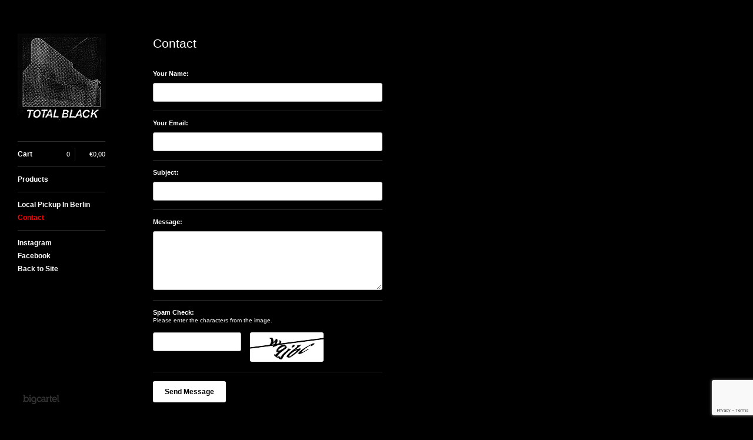

--- FILE ---
content_type: text/html; charset=utf-8
request_url: https://totalblack.bigcartel.com/contact
body_size: 7437
content:
<!DOCTYPE html>
<html>
  <head>
    <title>Contact | total black</title>
    <meta charset="utf-8">
    <meta name="viewport" content="width=device-width, initial-scale=1, maximum-scale=1">
    <link href="/theme_stylesheets/173202135/1623175242/theme.css" media="screen" rel="stylesheet" type="text/css">

    <!-- Served from Big Cartel Storefront -->
<!-- Big Cartel generated meta tags -->
<meta name="generator" content="Big Cartel" />
<meta name="author" content="total black" />
<meta name="description" content="Contact total black and we will get back to you soon." />
<meta name="referrer" content="strict-origin-when-cross-origin" />
<meta name="theme_name" content="Sidecar" />
<meta name="theme_version" content="1.8.5" />
<meta property="og:type" content="website" />
<meta property="og:site_name" content="total black" />
<meta property="og:title" content="Contact" />
<meta property="og:url" content="https://totalblack.bigcartel.com/contact" />
<meta property="og:description" content="Contact total black and we will get back to you soon." />
<meta property="og:image" content="https://assets.bigcartel.com/account_images/4136874/TB_shirt_july_600_V3_revised.jpg?auto=format&amp;fit=max&amp;h=1200&amp;w=1200" />
<meta property="og:image:secure_url" content="https://assets.bigcartel.com/account_images/4136874/TB_shirt_july_600_V3_revised.jpg?auto=format&amp;fit=max&amp;h=1200&amp;w=1200" />
<meta name="twitter:card" content="summary_large_image" />
<meta name="twitter:title" content="Contact" />
<meta name="twitter:description" content="Contact total black and we will get back to you soon." />
<meta name="twitter:image" content="https://assets.bigcartel.com/account_images/4136874/TB_shirt_july_600_V3_revised.jpg?auto=format&amp;fit=max&amp;h=1200&amp;w=1200" />
<!-- end of generated meta tags -->

<!-- Big Cartel generated link tags -->
<link rel="canonical" href="https://totalblack.bigcartel.com/contact" />
<link rel="alternate" href="https://totalblack.bigcartel.com/products.xml" type="application/rss+xml" title="Product Feed" />
<link rel="icon" href="/favicon.svg" type="image/svg+xml" />
<link rel="icon" href="/favicon.ico" type="image/x-icon" />
<link rel="apple-touch-icon" href="/apple-touch-icon.png" />
<!-- end of generated link tags -->

<!-- Big Cartel generated structured data -->
<script type="application/ld+json">
{"@context":"https://schema.org","@type":"BreadcrumbList","itemListElement":[{"@type":"ListItem","position":1,"name":"Home","item":"https://totalblack.bigcartel.com/"},{"@type":"ListItem","position":2,"name":"Contact","item":"https://totalblack.bigcartel.com/contact"}]}
</script>

<!-- end of generated structured data -->

<script>
  window.bigcartel = window.bigcartel || {};
  window.bigcartel = {
    ...window.bigcartel,
    ...{"account":{"id":697881,"host":"totalblack.bigcartel.com","bc_host":"totalblack.bigcartel.com","currency":"EUR","country":{"code":"DE","name":"Germany"}},"theme":{"name":"Sidecar","version":"1.8.5","colors":{"button_background_color":null,"button_text_color":null,"primary_text_color":null,"background_color":"#000000","button_hover_background_color":null,"link_text_color":"#ffffff","link_hover_color":null}},"checkout":{"payments_enabled":true,"stripe_publishable_key":"pk_live_PB4G9udLpAtx2OK5imlBCmJv00mvj8AYna","paypal_merchant_id":"HMRH3CYQ6VHRL"},"page":{"type":"contact"}}
  }
</script>
<script id="stripe-js" src="https://js.stripe.com/v3/" async></script>
<script async src="https://www.paypal.com/sdk/js?client-id=AbPSFDwkxJ_Pxau-Ek8nKIMWIanP8jhAdSXX5MbFoCq_VkpAHX7DZEbfTARicVRWOVUgeUt44lu7oHF-&merchant-id=HMRH3CYQ6VHRL&currency=EUR&components=messages,buttons" data-partner-attribution-id="BigCartel_SP_PPCP" data-namespace="PayPalSDK"></script>
<script type="text/javascript">
  var _bcaq = _bcaq || [];
  _bcaq.push(['_setUrl','stats1.bigcartel.com']);_bcaq.push(['_trackVisit','697881']);
  (function() {
    var bca = document.createElement('script'); bca.type = 'text/javascript'; bca.async = true;
    bca.src = '/stats.min.js';
    var s = document.getElementsByTagName('script')[0]; s.parentNode.insertBefore(bca, s);
  })();
</script>
<script src="/assets/currency-formatter-e6d2ec3fd19a4c813ec8b993b852eccecac4da727de1c7e1ecbf0a335278e93a.js"></script>
  </head>

  <body id="contact" class="theme" data-search="false">
    <div class="wrapper">
      <aside>
        <div>
          <header>
            <a href="/" title="total black" class="logo  image " >
              
                <img src="https://assets.bigcartel.com/theme_images/49128407/TB_logo2018.jpg?auto=format&fit=max&w=300" alt="total black" />
              
            </a>
          </header>

          <nav>
            <section>
              <h2 class="title">
                <a href="/cart" class="cart ">
                  <b>Cart</b>
                  <span class="total"><span data-currency-amount="0" data-currency-code="EUR">0,00 <span class="currency_sign">&euro;</span></span></span>
                  <span class="count">0</span>
                </a>
              </h2>
            </section>

            <section>
              <h2 class="title">
                <a href="/products" class="">
                  Products
                </a>
              </h2>

              

              <ul>
                
              </ul>
            </section>

            

            <section>
              <ul>
                
                  <li class="title">
                    <a href="/local-pickup-in-berlin" class="">
                      Local Pickup In Berlin
                    </a>
                  </li>
                
                <li class="title">
                  <a href="/contact" class="current">
                    Contact
                  </a>
                </li>
              </ul>
            </section>

            
              <section>
                <ul>
                  
                    <li class="title"><a target="_blank" title="Instagram" href="http://instagram.com/total_black">Instagram</a></li>
                  
                  
                  
                    <li class="title"><a target="_blank" title="Facebook" href="http://www.facebook.com/totalblackberlin">Facebook</a></li>
                  
                  
                  
                  
                    <li class="title"><a href="http://totalblack.net">Back to Site</a></li>
                  
                </ul>
              </section>
            
          </nav>
        </div>

        <footer>
          <cite><a href="https://www.bigcartel.com/?utm_source=bigcartel&utm_medium=storefront&utm_campaign=697881&utm_term=totalblack" data-bc-hook="attribution" rel="nofollow">Powered by Big Cartel</a></cite>
        </footer>
      </aside>

      <div class="main standard">
        <header>
          <a href="/cart" class="cart">0</a>
          <a href="#" class="menu">Menu<b></b></a>
          <a href="/" title="total black" class="logo">total black</a>
        </header>
        
          <div class="page">
  
    <h1>Contact</h1>
    <form method="post" class="contact" action="/contact" accept-charset="utf8">
      <input type="hidden" name="utf8" value='✓'>
      <ul>
        <li>
          <label>Your Name:</label>
          <input type="text" name="name" id="name" value="" tabindex="1" autocomplete="name" />
        </li>
        <li>
          <label>Your Email:</label>
          <input type="text" name="email" id="email" value="" tabindex="2" autocomplete="email" />
        </li>
        <li>
          <label>Subject:</label>
          <input type="text" name="subject" id="subject" value="" tabindex="3" />
        </li>
        <li>
          <label>Message:</label>
          <textarea name="message" id="message" tabindex="4" autocomplete="off">
</textarea>
        </li>
        <li class="captcha">
          <label>Spam Check:</label>
          <p>Please enter the characters from the image.</p>
          <input type="text" name="captcha" id="captcha" value="" tabindex="5" autocapitalize="off" autocorrect="off" autocomplete="off" />
          <b><img src="[data-uri]
C/xhBQAAACBjSFJNAAB6JgAAgIQAAPoAAACA6AAAdTAAAOpgAAA6mAAAF3Cc
ulE8AAAAAmJLR0T//xSrMc0AAAAQY2FOdgAAAJEAAABGAAAACgAAAAqdIPbW
AAAOrElEQVR42u2ceViV1RbG38MkDoCmgOYAjuFsas5WplfDHMsh07JulpZD
XuckzTKn1Ow6pNnkWBrZNcupvE4hqGhpCuKAmDiEKAKKIHDO7/7xHe85SJan
qxy48j4Pz3nOt9699trr9dvf3mt/HhOACnFPwcXZARQi71Eo+j2IQtHvQRSK
fg+iUPR7EIWi34MoFP0eRKHo9yCcLvpv70ufpUt91kh1GkvVVkitB0o/REmy
ODu6gg9zBSk5QzoxX9qWJH3kKbk5OyjfcMmzvLTqlKQnJD0qnUSaV15q/oNU
ooONe22BdLWx5NfU2VHnH1jGSWmDpKQHpDPnpdjPpcMvSfurSWFnpExJKmol
DzU+TE4vw6ZKmiilb5RWb5BeqGZc9ntQ+mah1MwqcHYNae8e6Z2Nknu0NM1L
qjXWqZHnCZghpV+VLn8nnRspnWwoRadIP62Vdg2XLt/vmL+m4/KD6DewWoov
LlXqbHw1hUvv7pdGDZF0UroaJr16RFo+T3LbI41aIU2b5uyg7wC6SRmTpJRH
pd+Q4rZKMROln1tJEdlS/ETH3NWZITW9KtX/VqoxUqrUUPJLlrzXSu6vSSov
iXyE7FXg4QoSmO6Hp92Ac3AtHWZ9BD5tDZss0PUDa6Ov4dyT8ME6Z0d/C0TC
9RhIXAFR9WHDeJgzGZ7vBEGHreNx4K9yN+hzAN4tCeu84eA+SAiGjCnAW7cX
Ur4S/VxDqDDDGJzbJWgbANdCYW0v6PEIuMQbNnc3aOditMl+EMJ3gpcZak6H
DcvzOGgLZC2EpMtwzAO2xMLCEfBKBDQ67riovvuh61F4ayWENoB94+HsZLj2
BFh+uTMh5yvRd5SCoPusok+ETk1g9Tl4pCp4fwpea62iz4Bnp1ob7YPtjeCB
IHAZAh1LwZnYOxuXuTikXIaT82BnGnzmDyMy4OFFYMpwTNSiwN8WwbhkWFEE
wmPh1xFwJRzMx/Imz/lK9AWxENjBOr03h+BJ0CEWSv4CLUZB1ZFWG7DkfVu7
SC941DpD1PwCNn3iWL+Wh+DqSjgdBbvD4PMREBIHwcXBK93xu7VlCXgtGT6e
B9vTINYfktMhe6GzM2wg3yzkzAek4Sul+bOM76bK0oOdpMMmKWStVG699HJd
w+b+iZRZXFJvicHShkTpeVfpoqfklyAlbLjJuZ+UkS1d3iL9FiLFtZCOXJd+
3iyFj5XO93Qs1gZNpCbDpXoNpBpJUqWvJd8hkncdyS1RUrG7mKifpIxXJc/d
f92F0/fpN/BjuHSopN2Fl6QLc6U5TaRH60pTzttM492k7DHS1RBp3RJp+WOS
uaNU431pYJq0PliKmSodbCftdpOOJ1obNrJ+brLr53cEr+4nNcuW6m+RgsZL
AS0k/+uSzybJY+zvtGlp/Uy7uznaFikdOi89lCbVi5CKN/9rfvLFnX7tS2m2
uzTxSeO7yxGpbrIUelqq/LC0q6b0aLJhu6+SND9Q2uYpbdopJbSSMrc41l+5
UKnFDOnBDlLNIlLlcKnsFKlUO8nTTdIFZ2fEhox3pU93SMNGSD7VpKxt0ntV
pQGt/7rPfCH6xg7S8P7Ssb7G927BUstU6cx6aXeYtKeTY/680qXmx6WavaUq
JsmjpVTmWaleJSnwouTRyDF/2SMkV2/JNOnPuZZEKW2xVLSt5Nbsr+ckRdI7
U6W1J6Rfu0lZXY3ro3ylERulcg6OwR55JrrluHTtopT0lXR2sHSylnQ4QQob
JUW8IZkDHXB2v+QxUqobKT0ZJ7VaKlX8QSrdT/JcKMW8IK3ZK30bIP02Xrov
WioSL9VpKQ0cJLXoc/tdnS0jfTJG2rdTeqiL1HmRVL+9ZJpuJXwhZUVLKTOk
X3tIP7eWorykKrukrl2kSsGO5enkCmlOSWnVIilgkJRdVzoYKJXxl17vLg0r
IbnN/B/FuFMrQssvxl7y7GRjbxnawNhrdj1q7D0dXQE3Og6dx0CR56zXpoNr
ZyjjD8+shD39IOu6Xf/V4FgMDM0A303gWs7ariNoL5iOgc956DETDlW5vTEd
6w59ksBlArifgMcnwPHaNntMW+jbFcqUBreqoCJGn+3i4OrfHctfWhqseQtq
A20qwmY/mFgVSs6BPlGwe8GdW73fvuhvGVWfhGCjCrTO26gK9TlgVIkcFTXo
MPQvCpOC4YOlRrUqcYVRvSISzvtD8AErvzSUugbvmiCjfe7Q0rfAmr5QqmTu
flwbQeAm6P05BEZD+X/CYldI+fCPh3tlA8yz81e8MwxsbNfnNviqNRRrCGpm
cFwGQKM+gO/tC5A5BbYHQGB9uH8ubIsGcx9ImAr710LkmDsndm7Rz0DmaLi4
C6KjYNNymNsAXpwAdWY4LmrFt6HXVJjWEf61Dw54w28+kP4z0PWPg7JMhZg0
cOsF3T0hYglcrQecz83NOAivzwbttPVtKgfl9sGMbnDyTTh7FI5MgeAQqNgK
OlyDjyeAec0tAkiF1EFQwc9aKPoS+g24iRME8R+DabmVsxWe3ehA5ldD8gDo
eAXce8HTd7ig9IeiDzkFTcc5Lmqpc9BpDEwMh1VRsHc5nGkAaW+AZfr/GNW3
cHAmRLUCc8ytaZYE6BF2U2z/hlHfQOIpO+J6ODjPaq8PFQPhDR84+/EtHEdC
XCUYlgi9gyCsy032t2Fde7t/ZIHwTfPbHFs2mNvAyI6g58HUC35pfRcV/h3o
VqJ6CB6rAKMzYOk8CLsEpzwgNQ7MY/M2yFuhdxqYKtpirjAXLjQHtufkhQ4G
lyY5x/fjROBhw35tFBBn1+AKxPeCM5OBFbn7HXoITANtvhI/AsJzci4Nyh0H
wPEsKN0E1BQeOwPm2XmfNw0XLC4CWy/B8XlwOR2yy+d9II5i/kNg2mRL/JvF
wPJ2To6lG7y6H0wt7ASPghNzAGupNnwJrJwKG4ZBvAfw5R90GgVVM0ADrIcj
QyDbAljgZCt4ryK02QYhV+CTg2BuCWQaTbN3QNMroCVG24NmYELuLq5fBC7d
3dzlq9r77eLXjjnv2s0f5LSbQ2H7UvD3zcmrNxEsTWy8rcuhwtfQMAuqx0Dd
WHi1J3zsl7vPuEk5ffXrDt+vheYLQJdBruDa27BVrwlHXrC13TzK7sClM2Sb
c/q+8gNEvAZD80iNAie6+Rh0CLU+S2NhyTirIREyVkHYAWi9PqdApt3w4ZSb
HL0Ee1+Gas+A3ME0G9z7QJ2InDRLOCwYYeerEwybBs03gusXUOowmFzs7DHw
aTZgAfNweMR6Z2srtLnpEWBJhRWlwWSB0Dx8H6BgiR4Jl36CoFetW6TmENoB
ts6EL9JhaBPwbmwneFkoVh4uPpXblTkEWv/dTqwFEDLiJs4q6HTSynEBXYfq
TYxz/fY/wYLBUOcFOx8ZsOgYsAMu9APX9bbrH1a0cxwCUYlQqz34R4C5d96m
sWCJDnyzD7xiQb5Q4hV4KBkaLodab4Jpo1UcqwgPW8CyK7eP5JPgNwtUxcaN
/Bn4ysbJ3ADFQ0DWvXrx6uD+GYz9As5VB6Lhxdq2Z7QEYWuAJfBJBSOxN66v
dwWmGX5Th0KPjeDbHq72AJLyPocFTvR/WaDYMCg6HFwngGtL8LCABuWc0hdu
gMzPcrff2g+KHTWmdAk8n4XEBoDduuDHDCh2wuar/CRo9z7ErQTLWoPT0w/c
7BaISfWASHjlNLjbbYGXdYasNnD+ARjQEXx6wfjJkHHEeTkscKIDTG4J/1gF
Dz8FgUvB7W+2JLvFQUQ8ZIfmbje7N5SKs3Gb1oX4Uzk5s7yh1Oc2jncarFsP
GZsMe1ZJaOECrqsN+wPF4Ndyhu3F76DYOlvbrk/DytYw+nEovQ9GL4Wkd5yd
vQIq+sVlEPs9dE0Hj3hbkhv+Ans3Agk5+eZ2MKw2+Ng974f+BKc32JEaw6A1
UGKNjdPlcYg22SjRL0Oz3Tb7hFGQ4G7Y3h8OFebfVMBaBkVPQ+PxsLUEZDpS
sbuLKJCih/lD2905E/xMXzhaLDf3cm0YHg1uXjbuqCaQYnfHpVyC18aDnrDO
Ft4wwQTX7Grtq3ZDzSTD7uMKc0rYilT7n4Nuq8DNBAoA10ngOg8eeRu2veTs
bOVGgRLd3AUiGkFdV7vpvCgEl4EMU27++VQYu9hYxd+Y+jvPArPdlH5+Coyx
K6mWng7j7e7ItCrw2WFQhGGvUxN2DbXrpC3EbYXBx6FaJgSfgtEBcDrT2dm6
NQqE6GN6w5d74PMtcF+g9bjUKtKT4yD5x99vN+R78LR7Pj+9B1IG2RF+hAE9
ocg+G2fTMsiqbpivt4Puw8A91bD1fA9SyuTuJ308ZKfBwSOQ1cPZ2fpz5HvR
97wDPb+GAG8ovdFuSu8JfaMhtmLuNtc7wkwP8Blp4/cNg9hXbJys72CqNxSZ
YuVcgjeSgBfBUg/CA+GJ6eDaFSqlwpzVkLLe2dm4M8j3ogP0nw8u1UEmm4i+
beGyP6SXBvbn5O94F9ya2T0CesDlGGCnjRPeDNyesnFqlYWsJyF1NCw5BFUD
QPuhfHf49yCwOPhadX5GgRD9rDeEvA7e/oZAZRvB9FlwNBRmt4PVDSE7G7gA
++ZAR7vj1vtqw8RBgN3ZeXwCjHgATIesp3Pb4J0XYVckvLwEvGpA0QB47nE4
97SzR3/nUSBEv4FlE6D6KfA8AcP/AaMPQeX7jUXW0C5wfDMMtYC33Usfg+Pg
1Incvt5ON0qgWgym16DoUijeCfwqQN/+sLUzpPV19ojvDgqU6ACxu6F7aQgq
C+PKgk+QUXqtNBcWlISyw0DWI9cS5eHIQbAM/H1fkYPh2e1QcQYEfA3ti8D0
CxBXA8wOvuNWkJAvXoH+KwjtLy1JkGoESXPXS6ZFUuXN0gk3Sdb/wjzwFWnh
SsmU4uxo8xcKrOg3kFhOarNMOjrV+C2VzCipiJ9Uq78UWkeqekL//QWGQhgo
8KLfwLxsaWmQ5HVK8tojjd4hNSsruT/j7MjyH/5vRL+Bo4sl33ipVDPJtE7S
h86OKP/h/070Qvw5nP6TYoXIexSKfg/iP7Ra8iHUN/4NAAAAAElFTkSuQmCC
" id="captcha_image" width="125" height="50" alt="CAPTCHA Verification Image"/><input type="hidden" name="_utf8" value="✓" /><script src="https://www.google.com/recaptcha/api.js"></script><script src="/assets/contact-6976d753453bb7392dd2195bfb9fd56d685bbd2f8584586b8ddb76672a11009d.js"></script></b>
        </li>
        <li>
          <button id="contact_button" type="submit" name="submit" class="button" tabindex="6">Send Message</button>
        </li>
      </ul>
    </form>
  
</div>

        
      </div>
    </div>

    <script src="//ajax.googleapis.com/ajax/libs/jquery/3.4.1/jquery.min.js" type="text/javascript"></script>
    <script src="https://assets.bigcartel.com/api/6/api.eur.js?v=1" type="text/javascript"></script>
    <script src="https://assets.bigcartel.com/theme_assets/3/1.8.5/theme.js?v=1" type="text/javascript"></script>
    <script type="text/javascript">
      var formatMoney = Format.money;
      Format.money = function(number) {
        
          return formatMoney(number, true, true, false);
        
      };

      Store.gridOptions = {
        layoutMode: 'fitRows',
      };

      Store.addToCartMessages = {
        addToCart: 'Add to Cart',
        addingToCart: 'Adding&hellip;',
        addedToCart: 'Added!'
      };

      
    </script>
    
  <script defer src="https://static.cloudflareinsights.com/beacon.min.js/vcd15cbe7772f49c399c6a5babf22c1241717689176015" integrity="sha512-ZpsOmlRQV6y907TI0dKBHq9Md29nnaEIPlkf84rnaERnq6zvWvPUqr2ft8M1aS28oN72PdrCzSjY4U6VaAw1EQ==" data-cf-beacon='{"rayId":"9c1e2e746fb051a8","version":"2025.9.1","serverTiming":{"name":{"cfExtPri":true,"cfEdge":true,"cfOrigin":true,"cfL4":true,"cfSpeedBrain":true,"cfCacheStatus":true}},"token":"44d6648085c9451aa740849b0372227e","b":1}' crossorigin="anonymous"></script>
</body>
</html>


--- FILE ---
content_type: text/html; charset=utf-8
request_url: https://www.google.com/recaptcha/api2/anchor?ar=1&k=6LdINdkZAAAAAHvIaXX0SOfiy_lbvtByKCkWpMeC&co=aHR0cHM6Ly90b3RhbGJsYWNrLmJpZ2NhcnRlbC5jb206NDQz&hl=en&v=PoyoqOPhxBO7pBk68S4YbpHZ&size=invisible&sa=submit&anchor-ms=20000&execute-ms=30000&cb=vr4jfbli4o7y
body_size: 49365
content:
<!DOCTYPE HTML><html dir="ltr" lang="en"><head><meta http-equiv="Content-Type" content="text/html; charset=UTF-8">
<meta http-equiv="X-UA-Compatible" content="IE=edge">
<title>reCAPTCHA</title>
<style type="text/css">
/* cyrillic-ext */
@font-face {
  font-family: 'Roboto';
  font-style: normal;
  font-weight: 400;
  font-stretch: 100%;
  src: url(//fonts.gstatic.com/s/roboto/v48/KFO7CnqEu92Fr1ME7kSn66aGLdTylUAMa3GUBHMdazTgWw.woff2) format('woff2');
  unicode-range: U+0460-052F, U+1C80-1C8A, U+20B4, U+2DE0-2DFF, U+A640-A69F, U+FE2E-FE2F;
}
/* cyrillic */
@font-face {
  font-family: 'Roboto';
  font-style: normal;
  font-weight: 400;
  font-stretch: 100%;
  src: url(//fonts.gstatic.com/s/roboto/v48/KFO7CnqEu92Fr1ME7kSn66aGLdTylUAMa3iUBHMdazTgWw.woff2) format('woff2');
  unicode-range: U+0301, U+0400-045F, U+0490-0491, U+04B0-04B1, U+2116;
}
/* greek-ext */
@font-face {
  font-family: 'Roboto';
  font-style: normal;
  font-weight: 400;
  font-stretch: 100%;
  src: url(//fonts.gstatic.com/s/roboto/v48/KFO7CnqEu92Fr1ME7kSn66aGLdTylUAMa3CUBHMdazTgWw.woff2) format('woff2');
  unicode-range: U+1F00-1FFF;
}
/* greek */
@font-face {
  font-family: 'Roboto';
  font-style: normal;
  font-weight: 400;
  font-stretch: 100%;
  src: url(//fonts.gstatic.com/s/roboto/v48/KFO7CnqEu92Fr1ME7kSn66aGLdTylUAMa3-UBHMdazTgWw.woff2) format('woff2');
  unicode-range: U+0370-0377, U+037A-037F, U+0384-038A, U+038C, U+038E-03A1, U+03A3-03FF;
}
/* math */
@font-face {
  font-family: 'Roboto';
  font-style: normal;
  font-weight: 400;
  font-stretch: 100%;
  src: url(//fonts.gstatic.com/s/roboto/v48/KFO7CnqEu92Fr1ME7kSn66aGLdTylUAMawCUBHMdazTgWw.woff2) format('woff2');
  unicode-range: U+0302-0303, U+0305, U+0307-0308, U+0310, U+0312, U+0315, U+031A, U+0326-0327, U+032C, U+032F-0330, U+0332-0333, U+0338, U+033A, U+0346, U+034D, U+0391-03A1, U+03A3-03A9, U+03B1-03C9, U+03D1, U+03D5-03D6, U+03F0-03F1, U+03F4-03F5, U+2016-2017, U+2034-2038, U+203C, U+2040, U+2043, U+2047, U+2050, U+2057, U+205F, U+2070-2071, U+2074-208E, U+2090-209C, U+20D0-20DC, U+20E1, U+20E5-20EF, U+2100-2112, U+2114-2115, U+2117-2121, U+2123-214F, U+2190, U+2192, U+2194-21AE, U+21B0-21E5, U+21F1-21F2, U+21F4-2211, U+2213-2214, U+2216-22FF, U+2308-230B, U+2310, U+2319, U+231C-2321, U+2336-237A, U+237C, U+2395, U+239B-23B7, U+23D0, U+23DC-23E1, U+2474-2475, U+25AF, U+25B3, U+25B7, U+25BD, U+25C1, U+25CA, U+25CC, U+25FB, U+266D-266F, U+27C0-27FF, U+2900-2AFF, U+2B0E-2B11, U+2B30-2B4C, U+2BFE, U+3030, U+FF5B, U+FF5D, U+1D400-1D7FF, U+1EE00-1EEFF;
}
/* symbols */
@font-face {
  font-family: 'Roboto';
  font-style: normal;
  font-weight: 400;
  font-stretch: 100%;
  src: url(//fonts.gstatic.com/s/roboto/v48/KFO7CnqEu92Fr1ME7kSn66aGLdTylUAMaxKUBHMdazTgWw.woff2) format('woff2');
  unicode-range: U+0001-000C, U+000E-001F, U+007F-009F, U+20DD-20E0, U+20E2-20E4, U+2150-218F, U+2190, U+2192, U+2194-2199, U+21AF, U+21E6-21F0, U+21F3, U+2218-2219, U+2299, U+22C4-22C6, U+2300-243F, U+2440-244A, U+2460-24FF, U+25A0-27BF, U+2800-28FF, U+2921-2922, U+2981, U+29BF, U+29EB, U+2B00-2BFF, U+4DC0-4DFF, U+FFF9-FFFB, U+10140-1018E, U+10190-1019C, U+101A0, U+101D0-101FD, U+102E0-102FB, U+10E60-10E7E, U+1D2C0-1D2D3, U+1D2E0-1D37F, U+1F000-1F0FF, U+1F100-1F1AD, U+1F1E6-1F1FF, U+1F30D-1F30F, U+1F315, U+1F31C, U+1F31E, U+1F320-1F32C, U+1F336, U+1F378, U+1F37D, U+1F382, U+1F393-1F39F, U+1F3A7-1F3A8, U+1F3AC-1F3AF, U+1F3C2, U+1F3C4-1F3C6, U+1F3CA-1F3CE, U+1F3D4-1F3E0, U+1F3ED, U+1F3F1-1F3F3, U+1F3F5-1F3F7, U+1F408, U+1F415, U+1F41F, U+1F426, U+1F43F, U+1F441-1F442, U+1F444, U+1F446-1F449, U+1F44C-1F44E, U+1F453, U+1F46A, U+1F47D, U+1F4A3, U+1F4B0, U+1F4B3, U+1F4B9, U+1F4BB, U+1F4BF, U+1F4C8-1F4CB, U+1F4D6, U+1F4DA, U+1F4DF, U+1F4E3-1F4E6, U+1F4EA-1F4ED, U+1F4F7, U+1F4F9-1F4FB, U+1F4FD-1F4FE, U+1F503, U+1F507-1F50B, U+1F50D, U+1F512-1F513, U+1F53E-1F54A, U+1F54F-1F5FA, U+1F610, U+1F650-1F67F, U+1F687, U+1F68D, U+1F691, U+1F694, U+1F698, U+1F6AD, U+1F6B2, U+1F6B9-1F6BA, U+1F6BC, U+1F6C6-1F6CF, U+1F6D3-1F6D7, U+1F6E0-1F6EA, U+1F6F0-1F6F3, U+1F6F7-1F6FC, U+1F700-1F7FF, U+1F800-1F80B, U+1F810-1F847, U+1F850-1F859, U+1F860-1F887, U+1F890-1F8AD, U+1F8B0-1F8BB, U+1F8C0-1F8C1, U+1F900-1F90B, U+1F93B, U+1F946, U+1F984, U+1F996, U+1F9E9, U+1FA00-1FA6F, U+1FA70-1FA7C, U+1FA80-1FA89, U+1FA8F-1FAC6, U+1FACE-1FADC, U+1FADF-1FAE9, U+1FAF0-1FAF8, U+1FB00-1FBFF;
}
/* vietnamese */
@font-face {
  font-family: 'Roboto';
  font-style: normal;
  font-weight: 400;
  font-stretch: 100%;
  src: url(//fonts.gstatic.com/s/roboto/v48/KFO7CnqEu92Fr1ME7kSn66aGLdTylUAMa3OUBHMdazTgWw.woff2) format('woff2');
  unicode-range: U+0102-0103, U+0110-0111, U+0128-0129, U+0168-0169, U+01A0-01A1, U+01AF-01B0, U+0300-0301, U+0303-0304, U+0308-0309, U+0323, U+0329, U+1EA0-1EF9, U+20AB;
}
/* latin-ext */
@font-face {
  font-family: 'Roboto';
  font-style: normal;
  font-weight: 400;
  font-stretch: 100%;
  src: url(//fonts.gstatic.com/s/roboto/v48/KFO7CnqEu92Fr1ME7kSn66aGLdTylUAMa3KUBHMdazTgWw.woff2) format('woff2');
  unicode-range: U+0100-02BA, U+02BD-02C5, U+02C7-02CC, U+02CE-02D7, U+02DD-02FF, U+0304, U+0308, U+0329, U+1D00-1DBF, U+1E00-1E9F, U+1EF2-1EFF, U+2020, U+20A0-20AB, U+20AD-20C0, U+2113, U+2C60-2C7F, U+A720-A7FF;
}
/* latin */
@font-face {
  font-family: 'Roboto';
  font-style: normal;
  font-weight: 400;
  font-stretch: 100%;
  src: url(//fonts.gstatic.com/s/roboto/v48/KFO7CnqEu92Fr1ME7kSn66aGLdTylUAMa3yUBHMdazQ.woff2) format('woff2');
  unicode-range: U+0000-00FF, U+0131, U+0152-0153, U+02BB-02BC, U+02C6, U+02DA, U+02DC, U+0304, U+0308, U+0329, U+2000-206F, U+20AC, U+2122, U+2191, U+2193, U+2212, U+2215, U+FEFF, U+FFFD;
}
/* cyrillic-ext */
@font-face {
  font-family: 'Roboto';
  font-style: normal;
  font-weight: 500;
  font-stretch: 100%;
  src: url(//fonts.gstatic.com/s/roboto/v48/KFO7CnqEu92Fr1ME7kSn66aGLdTylUAMa3GUBHMdazTgWw.woff2) format('woff2');
  unicode-range: U+0460-052F, U+1C80-1C8A, U+20B4, U+2DE0-2DFF, U+A640-A69F, U+FE2E-FE2F;
}
/* cyrillic */
@font-face {
  font-family: 'Roboto';
  font-style: normal;
  font-weight: 500;
  font-stretch: 100%;
  src: url(//fonts.gstatic.com/s/roboto/v48/KFO7CnqEu92Fr1ME7kSn66aGLdTylUAMa3iUBHMdazTgWw.woff2) format('woff2');
  unicode-range: U+0301, U+0400-045F, U+0490-0491, U+04B0-04B1, U+2116;
}
/* greek-ext */
@font-face {
  font-family: 'Roboto';
  font-style: normal;
  font-weight: 500;
  font-stretch: 100%;
  src: url(//fonts.gstatic.com/s/roboto/v48/KFO7CnqEu92Fr1ME7kSn66aGLdTylUAMa3CUBHMdazTgWw.woff2) format('woff2');
  unicode-range: U+1F00-1FFF;
}
/* greek */
@font-face {
  font-family: 'Roboto';
  font-style: normal;
  font-weight: 500;
  font-stretch: 100%;
  src: url(//fonts.gstatic.com/s/roboto/v48/KFO7CnqEu92Fr1ME7kSn66aGLdTylUAMa3-UBHMdazTgWw.woff2) format('woff2');
  unicode-range: U+0370-0377, U+037A-037F, U+0384-038A, U+038C, U+038E-03A1, U+03A3-03FF;
}
/* math */
@font-face {
  font-family: 'Roboto';
  font-style: normal;
  font-weight: 500;
  font-stretch: 100%;
  src: url(//fonts.gstatic.com/s/roboto/v48/KFO7CnqEu92Fr1ME7kSn66aGLdTylUAMawCUBHMdazTgWw.woff2) format('woff2');
  unicode-range: U+0302-0303, U+0305, U+0307-0308, U+0310, U+0312, U+0315, U+031A, U+0326-0327, U+032C, U+032F-0330, U+0332-0333, U+0338, U+033A, U+0346, U+034D, U+0391-03A1, U+03A3-03A9, U+03B1-03C9, U+03D1, U+03D5-03D6, U+03F0-03F1, U+03F4-03F5, U+2016-2017, U+2034-2038, U+203C, U+2040, U+2043, U+2047, U+2050, U+2057, U+205F, U+2070-2071, U+2074-208E, U+2090-209C, U+20D0-20DC, U+20E1, U+20E5-20EF, U+2100-2112, U+2114-2115, U+2117-2121, U+2123-214F, U+2190, U+2192, U+2194-21AE, U+21B0-21E5, U+21F1-21F2, U+21F4-2211, U+2213-2214, U+2216-22FF, U+2308-230B, U+2310, U+2319, U+231C-2321, U+2336-237A, U+237C, U+2395, U+239B-23B7, U+23D0, U+23DC-23E1, U+2474-2475, U+25AF, U+25B3, U+25B7, U+25BD, U+25C1, U+25CA, U+25CC, U+25FB, U+266D-266F, U+27C0-27FF, U+2900-2AFF, U+2B0E-2B11, U+2B30-2B4C, U+2BFE, U+3030, U+FF5B, U+FF5D, U+1D400-1D7FF, U+1EE00-1EEFF;
}
/* symbols */
@font-face {
  font-family: 'Roboto';
  font-style: normal;
  font-weight: 500;
  font-stretch: 100%;
  src: url(//fonts.gstatic.com/s/roboto/v48/KFO7CnqEu92Fr1ME7kSn66aGLdTylUAMaxKUBHMdazTgWw.woff2) format('woff2');
  unicode-range: U+0001-000C, U+000E-001F, U+007F-009F, U+20DD-20E0, U+20E2-20E4, U+2150-218F, U+2190, U+2192, U+2194-2199, U+21AF, U+21E6-21F0, U+21F3, U+2218-2219, U+2299, U+22C4-22C6, U+2300-243F, U+2440-244A, U+2460-24FF, U+25A0-27BF, U+2800-28FF, U+2921-2922, U+2981, U+29BF, U+29EB, U+2B00-2BFF, U+4DC0-4DFF, U+FFF9-FFFB, U+10140-1018E, U+10190-1019C, U+101A0, U+101D0-101FD, U+102E0-102FB, U+10E60-10E7E, U+1D2C0-1D2D3, U+1D2E0-1D37F, U+1F000-1F0FF, U+1F100-1F1AD, U+1F1E6-1F1FF, U+1F30D-1F30F, U+1F315, U+1F31C, U+1F31E, U+1F320-1F32C, U+1F336, U+1F378, U+1F37D, U+1F382, U+1F393-1F39F, U+1F3A7-1F3A8, U+1F3AC-1F3AF, U+1F3C2, U+1F3C4-1F3C6, U+1F3CA-1F3CE, U+1F3D4-1F3E0, U+1F3ED, U+1F3F1-1F3F3, U+1F3F5-1F3F7, U+1F408, U+1F415, U+1F41F, U+1F426, U+1F43F, U+1F441-1F442, U+1F444, U+1F446-1F449, U+1F44C-1F44E, U+1F453, U+1F46A, U+1F47D, U+1F4A3, U+1F4B0, U+1F4B3, U+1F4B9, U+1F4BB, U+1F4BF, U+1F4C8-1F4CB, U+1F4D6, U+1F4DA, U+1F4DF, U+1F4E3-1F4E6, U+1F4EA-1F4ED, U+1F4F7, U+1F4F9-1F4FB, U+1F4FD-1F4FE, U+1F503, U+1F507-1F50B, U+1F50D, U+1F512-1F513, U+1F53E-1F54A, U+1F54F-1F5FA, U+1F610, U+1F650-1F67F, U+1F687, U+1F68D, U+1F691, U+1F694, U+1F698, U+1F6AD, U+1F6B2, U+1F6B9-1F6BA, U+1F6BC, U+1F6C6-1F6CF, U+1F6D3-1F6D7, U+1F6E0-1F6EA, U+1F6F0-1F6F3, U+1F6F7-1F6FC, U+1F700-1F7FF, U+1F800-1F80B, U+1F810-1F847, U+1F850-1F859, U+1F860-1F887, U+1F890-1F8AD, U+1F8B0-1F8BB, U+1F8C0-1F8C1, U+1F900-1F90B, U+1F93B, U+1F946, U+1F984, U+1F996, U+1F9E9, U+1FA00-1FA6F, U+1FA70-1FA7C, U+1FA80-1FA89, U+1FA8F-1FAC6, U+1FACE-1FADC, U+1FADF-1FAE9, U+1FAF0-1FAF8, U+1FB00-1FBFF;
}
/* vietnamese */
@font-face {
  font-family: 'Roboto';
  font-style: normal;
  font-weight: 500;
  font-stretch: 100%;
  src: url(//fonts.gstatic.com/s/roboto/v48/KFO7CnqEu92Fr1ME7kSn66aGLdTylUAMa3OUBHMdazTgWw.woff2) format('woff2');
  unicode-range: U+0102-0103, U+0110-0111, U+0128-0129, U+0168-0169, U+01A0-01A1, U+01AF-01B0, U+0300-0301, U+0303-0304, U+0308-0309, U+0323, U+0329, U+1EA0-1EF9, U+20AB;
}
/* latin-ext */
@font-face {
  font-family: 'Roboto';
  font-style: normal;
  font-weight: 500;
  font-stretch: 100%;
  src: url(//fonts.gstatic.com/s/roboto/v48/KFO7CnqEu92Fr1ME7kSn66aGLdTylUAMa3KUBHMdazTgWw.woff2) format('woff2');
  unicode-range: U+0100-02BA, U+02BD-02C5, U+02C7-02CC, U+02CE-02D7, U+02DD-02FF, U+0304, U+0308, U+0329, U+1D00-1DBF, U+1E00-1E9F, U+1EF2-1EFF, U+2020, U+20A0-20AB, U+20AD-20C0, U+2113, U+2C60-2C7F, U+A720-A7FF;
}
/* latin */
@font-face {
  font-family: 'Roboto';
  font-style: normal;
  font-weight: 500;
  font-stretch: 100%;
  src: url(//fonts.gstatic.com/s/roboto/v48/KFO7CnqEu92Fr1ME7kSn66aGLdTylUAMa3yUBHMdazQ.woff2) format('woff2');
  unicode-range: U+0000-00FF, U+0131, U+0152-0153, U+02BB-02BC, U+02C6, U+02DA, U+02DC, U+0304, U+0308, U+0329, U+2000-206F, U+20AC, U+2122, U+2191, U+2193, U+2212, U+2215, U+FEFF, U+FFFD;
}
/* cyrillic-ext */
@font-face {
  font-family: 'Roboto';
  font-style: normal;
  font-weight: 900;
  font-stretch: 100%;
  src: url(//fonts.gstatic.com/s/roboto/v48/KFO7CnqEu92Fr1ME7kSn66aGLdTylUAMa3GUBHMdazTgWw.woff2) format('woff2');
  unicode-range: U+0460-052F, U+1C80-1C8A, U+20B4, U+2DE0-2DFF, U+A640-A69F, U+FE2E-FE2F;
}
/* cyrillic */
@font-face {
  font-family: 'Roboto';
  font-style: normal;
  font-weight: 900;
  font-stretch: 100%;
  src: url(//fonts.gstatic.com/s/roboto/v48/KFO7CnqEu92Fr1ME7kSn66aGLdTylUAMa3iUBHMdazTgWw.woff2) format('woff2');
  unicode-range: U+0301, U+0400-045F, U+0490-0491, U+04B0-04B1, U+2116;
}
/* greek-ext */
@font-face {
  font-family: 'Roboto';
  font-style: normal;
  font-weight: 900;
  font-stretch: 100%;
  src: url(//fonts.gstatic.com/s/roboto/v48/KFO7CnqEu92Fr1ME7kSn66aGLdTylUAMa3CUBHMdazTgWw.woff2) format('woff2');
  unicode-range: U+1F00-1FFF;
}
/* greek */
@font-face {
  font-family: 'Roboto';
  font-style: normal;
  font-weight: 900;
  font-stretch: 100%;
  src: url(//fonts.gstatic.com/s/roboto/v48/KFO7CnqEu92Fr1ME7kSn66aGLdTylUAMa3-UBHMdazTgWw.woff2) format('woff2');
  unicode-range: U+0370-0377, U+037A-037F, U+0384-038A, U+038C, U+038E-03A1, U+03A3-03FF;
}
/* math */
@font-face {
  font-family: 'Roboto';
  font-style: normal;
  font-weight: 900;
  font-stretch: 100%;
  src: url(//fonts.gstatic.com/s/roboto/v48/KFO7CnqEu92Fr1ME7kSn66aGLdTylUAMawCUBHMdazTgWw.woff2) format('woff2');
  unicode-range: U+0302-0303, U+0305, U+0307-0308, U+0310, U+0312, U+0315, U+031A, U+0326-0327, U+032C, U+032F-0330, U+0332-0333, U+0338, U+033A, U+0346, U+034D, U+0391-03A1, U+03A3-03A9, U+03B1-03C9, U+03D1, U+03D5-03D6, U+03F0-03F1, U+03F4-03F5, U+2016-2017, U+2034-2038, U+203C, U+2040, U+2043, U+2047, U+2050, U+2057, U+205F, U+2070-2071, U+2074-208E, U+2090-209C, U+20D0-20DC, U+20E1, U+20E5-20EF, U+2100-2112, U+2114-2115, U+2117-2121, U+2123-214F, U+2190, U+2192, U+2194-21AE, U+21B0-21E5, U+21F1-21F2, U+21F4-2211, U+2213-2214, U+2216-22FF, U+2308-230B, U+2310, U+2319, U+231C-2321, U+2336-237A, U+237C, U+2395, U+239B-23B7, U+23D0, U+23DC-23E1, U+2474-2475, U+25AF, U+25B3, U+25B7, U+25BD, U+25C1, U+25CA, U+25CC, U+25FB, U+266D-266F, U+27C0-27FF, U+2900-2AFF, U+2B0E-2B11, U+2B30-2B4C, U+2BFE, U+3030, U+FF5B, U+FF5D, U+1D400-1D7FF, U+1EE00-1EEFF;
}
/* symbols */
@font-face {
  font-family: 'Roboto';
  font-style: normal;
  font-weight: 900;
  font-stretch: 100%;
  src: url(//fonts.gstatic.com/s/roboto/v48/KFO7CnqEu92Fr1ME7kSn66aGLdTylUAMaxKUBHMdazTgWw.woff2) format('woff2');
  unicode-range: U+0001-000C, U+000E-001F, U+007F-009F, U+20DD-20E0, U+20E2-20E4, U+2150-218F, U+2190, U+2192, U+2194-2199, U+21AF, U+21E6-21F0, U+21F3, U+2218-2219, U+2299, U+22C4-22C6, U+2300-243F, U+2440-244A, U+2460-24FF, U+25A0-27BF, U+2800-28FF, U+2921-2922, U+2981, U+29BF, U+29EB, U+2B00-2BFF, U+4DC0-4DFF, U+FFF9-FFFB, U+10140-1018E, U+10190-1019C, U+101A0, U+101D0-101FD, U+102E0-102FB, U+10E60-10E7E, U+1D2C0-1D2D3, U+1D2E0-1D37F, U+1F000-1F0FF, U+1F100-1F1AD, U+1F1E6-1F1FF, U+1F30D-1F30F, U+1F315, U+1F31C, U+1F31E, U+1F320-1F32C, U+1F336, U+1F378, U+1F37D, U+1F382, U+1F393-1F39F, U+1F3A7-1F3A8, U+1F3AC-1F3AF, U+1F3C2, U+1F3C4-1F3C6, U+1F3CA-1F3CE, U+1F3D4-1F3E0, U+1F3ED, U+1F3F1-1F3F3, U+1F3F5-1F3F7, U+1F408, U+1F415, U+1F41F, U+1F426, U+1F43F, U+1F441-1F442, U+1F444, U+1F446-1F449, U+1F44C-1F44E, U+1F453, U+1F46A, U+1F47D, U+1F4A3, U+1F4B0, U+1F4B3, U+1F4B9, U+1F4BB, U+1F4BF, U+1F4C8-1F4CB, U+1F4D6, U+1F4DA, U+1F4DF, U+1F4E3-1F4E6, U+1F4EA-1F4ED, U+1F4F7, U+1F4F9-1F4FB, U+1F4FD-1F4FE, U+1F503, U+1F507-1F50B, U+1F50D, U+1F512-1F513, U+1F53E-1F54A, U+1F54F-1F5FA, U+1F610, U+1F650-1F67F, U+1F687, U+1F68D, U+1F691, U+1F694, U+1F698, U+1F6AD, U+1F6B2, U+1F6B9-1F6BA, U+1F6BC, U+1F6C6-1F6CF, U+1F6D3-1F6D7, U+1F6E0-1F6EA, U+1F6F0-1F6F3, U+1F6F7-1F6FC, U+1F700-1F7FF, U+1F800-1F80B, U+1F810-1F847, U+1F850-1F859, U+1F860-1F887, U+1F890-1F8AD, U+1F8B0-1F8BB, U+1F8C0-1F8C1, U+1F900-1F90B, U+1F93B, U+1F946, U+1F984, U+1F996, U+1F9E9, U+1FA00-1FA6F, U+1FA70-1FA7C, U+1FA80-1FA89, U+1FA8F-1FAC6, U+1FACE-1FADC, U+1FADF-1FAE9, U+1FAF0-1FAF8, U+1FB00-1FBFF;
}
/* vietnamese */
@font-face {
  font-family: 'Roboto';
  font-style: normal;
  font-weight: 900;
  font-stretch: 100%;
  src: url(//fonts.gstatic.com/s/roboto/v48/KFO7CnqEu92Fr1ME7kSn66aGLdTylUAMa3OUBHMdazTgWw.woff2) format('woff2');
  unicode-range: U+0102-0103, U+0110-0111, U+0128-0129, U+0168-0169, U+01A0-01A1, U+01AF-01B0, U+0300-0301, U+0303-0304, U+0308-0309, U+0323, U+0329, U+1EA0-1EF9, U+20AB;
}
/* latin-ext */
@font-face {
  font-family: 'Roboto';
  font-style: normal;
  font-weight: 900;
  font-stretch: 100%;
  src: url(//fonts.gstatic.com/s/roboto/v48/KFO7CnqEu92Fr1ME7kSn66aGLdTylUAMa3KUBHMdazTgWw.woff2) format('woff2');
  unicode-range: U+0100-02BA, U+02BD-02C5, U+02C7-02CC, U+02CE-02D7, U+02DD-02FF, U+0304, U+0308, U+0329, U+1D00-1DBF, U+1E00-1E9F, U+1EF2-1EFF, U+2020, U+20A0-20AB, U+20AD-20C0, U+2113, U+2C60-2C7F, U+A720-A7FF;
}
/* latin */
@font-face {
  font-family: 'Roboto';
  font-style: normal;
  font-weight: 900;
  font-stretch: 100%;
  src: url(//fonts.gstatic.com/s/roboto/v48/KFO7CnqEu92Fr1ME7kSn66aGLdTylUAMa3yUBHMdazQ.woff2) format('woff2');
  unicode-range: U+0000-00FF, U+0131, U+0152-0153, U+02BB-02BC, U+02C6, U+02DA, U+02DC, U+0304, U+0308, U+0329, U+2000-206F, U+20AC, U+2122, U+2191, U+2193, U+2212, U+2215, U+FEFF, U+FFFD;
}

</style>
<link rel="stylesheet" type="text/css" href="https://www.gstatic.com/recaptcha/releases/PoyoqOPhxBO7pBk68S4YbpHZ/styles__ltr.css">
<script nonce="krjsf6QBmaUJZeJP2_Gilw" type="text/javascript">window['__recaptcha_api'] = 'https://www.google.com/recaptcha/api2/';</script>
<script type="text/javascript" src="https://www.gstatic.com/recaptcha/releases/PoyoqOPhxBO7pBk68S4YbpHZ/recaptcha__en.js" nonce="krjsf6QBmaUJZeJP2_Gilw">
      
    </script></head>
<body><div id="rc-anchor-alert" class="rc-anchor-alert"></div>
<input type="hidden" id="recaptcha-token" value="[base64]">
<script type="text/javascript" nonce="krjsf6QBmaUJZeJP2_Gilw">
      recaptcha.anchor.Main.init("[\x22ainput\x22,[\x22bgdata\x22,\x22\x22,\[base64]/[base64]/[base64]/[base64]/[base64]/[base64]/KGcoTywyNTMsTy5PKSxVRyhPLEMpKTpnKE8sMjUzLEMpLE8pKSxsKSksTykpfSxieT1mdW5jdGlvbihDLE8sdSxsKXtmb3IobD0odT1SKEMpLDApO08+MDtPLS0pbD1sPDw4fFooQyk7ZyhDLHUsbCl9LFVHPWZ1bmN0aW9uKEMsTyl7Qy5pLmxlbmd0aD4xMDQ/[base64]/[base64]/[base64]/[base64]/[base64]/[base64]/[base64]\\u003d\x22,\[base64]\\u003d\x22,\[base64]/DgxHDqcKuwqd7JWgUVMOYaDLCnsOdMRPDg8OVw7Newq4kJcOcw4poZMOhdiZMaMOWwpXDkyF4w7vCohfDvWPCvHPDnMOtwrJ6w4rCsz7DmjRKw5AywpzDqsOvwoMQZmnDrMKaewZaU3F1wopwMVXCgcO8VsK6FX9AwqpIwqFiHMKHVcObw7vDncKcw6/DkzA8U8KqCWbClEN8DwULwrJ6T2UYTcKcOV1ZQXp0YG1iSBo/[base64]/DvSdAUMKtGsKaYsOzesObw7svF8OSNC/[base64]/DMO+wpgKdsO9E8OpDsOoGcKeX2zCgWZncsKKSsKdfhEDwp3Dr8OYwq8vPcOIGnTDnsO2w4/ClXALL8OowrRMwqUjw6/CvH9DFMKawoVgMsOPwoc8cWBiw73DgcK0EcKPw5bDmMKEKMOQLDbDocOuwqJkwqLDkMKPwozDksK9Y8OjAh8Pwow0eMKxfcOhdjEwwq8YByvDjWY/GXt8w5PCoMK6wrlwwrDCi8OcAjHCgg7CicKkM8OXw6fCqmLCucOVScO+IcOMRUpCw4sJf8K6FsO5CsK3w5vDiAzDjMK4wpQbB8OFE3nDkXF/wrAVbcOLE2JOcsOfwq0NZGjCkV7Do2PChSTCo1FtwrYhw4PDmEzCoh4pw7Naw5fClQ3DvcK9dn3Ch0/CscORwqHDmMKyAGHDgsKFw5o+wpbDrcKcworCtT5Pajsaw75cw7kzDRXDlh8rw63CicOfASwLIcK+wqjColUewqM4d8K2wosOYF7Csn/[base64]/[base64]/[base64]/DgcK+wqckwrXDssOZw4zDgTjCtl7DusK9fArDv3fDmFdWwq/[base64]/Ck8Kywokrw5fDqsOcw7PDr8KeFsKLMz7CgcONw43CnSPCvAbDlsKsw6HCpxhuw7s0w7J5wpbDs8OLRShVRgzDicKjKh/ChcO2w7bDvGMuw5nCkVPDqcKKwpXCnUbCvDdrGUUFw5TDi3/CpD1xWMOSwpsXFj7Dqg4jY8K9w7zDuHdVwqrCtcOvSzfCpWzDq8K4SsOwZEPDgcOGE20fSHReS25EwpTCnifCqgp3w4jCgQfChxxcAMKtwqbDlGXDl3oMw5bDgMOQJC/CssO5fMOieVA9MjrDoRNOwrgkwqTDlyXDlyptwpXCqsKoMsKEbsOxw67Dj8K9w75TH8OMNcKLG03CsgrDrHUoLA/CrMO8wqUEL21ww4XDlWgQX37ClFszHMKZc2dSw7zCmQ/CtgYUw65Hw65IDSzCi8KVIGRWERFQwqHDggVLw4zDjcOnenrCksKUw6/Cjm/CjkzDjMKMwrbCu8OJw7Q6R8OTwq/Co07Ck1fDuX/Cgi5Dw5Npw7DDpgvDiAYoAcOdZ8KQw7oSw7hFOi7CjTxtwqp5B8O/Eg57w6khwqNjwoF4w5TDv8OEw4XDtcKswrU5w7JWw4rDi8KwADzCrMO/[base64]/[base64]/CrmFvaMOFU15AdsKIwoTDtBzChwsKw5ZawqjDg8KowqomRsOEw4J1w6ptGBQXw4JfImEqw4/DhgnDlcOoP8O1N8ODCUkZfxI2wrzDj8O1w6c/VcOMw7E0w4krwqLCpMORBnR0CGXDjMONwoTCix/DscOuRsOuEcOmBkHCpsKxe8KDAcK0SQLDux8lcFjCqcO1NsOnw4/DkMK4IsOqw40Ow7A+wpDDlipTSi3DjWHCvBFbMsOdKsKLScODbMKVBMKgw68yw6PDlSjDjMO9ZMOXwrLCn1jCo8OCw5QqUkkmw4ccwpzCuy7Cqw3Duh83G8OJQ8KLwpF0LcO8w6ZvaWDDg0FQwq/DsBHDmFZ6aRTCm8O7EMOzYMOmwoANwoIYYsOkansFwofCv8Odw5PCtMObPmB6XcOUdsKfwrvCjMOCA8OwO8KwwoodMMK0bMOMWMO2P8OWRsK4wojCqwNrwr9/VsKRcWoxJsKLwp3CkQfClzJ/w5jCt3/CusKTw7jDgjPCmMOnwprDicK6S8OOSy/CmMOPMcKRLRhtdGNqVi/Cj2Jlw5jCrG3DhnHCr8O/V8O6fUQkB13DkMKAw7d6GADCqsOLwq3ChsKHw4I9LsKXw5lOa8KCF8OBYMOYw4vDmcKSdFjCnjMPE3s/wrt+aMKJdBBbdsOsw4nClMOcwp56PMOMw7XDoQcCwrfDnMOVw6rCvsKpwp0ww5bCjUzCqTHCgcKOwrXChMOAw4rCncKTwrbCvcKnaVgrDcKJw5Nmwq0db3bCkF7CmcKdwovDpMOjLcKQwr/Cj8OGGW4UVCkKWcKmCcOmw6DDmETCrDsKwp/[base64]/CgcOMDMK7H1jCvMK8wrzCmsKCd8O5PsKFw5U3wpxGR2wSw4zDuMO5wqfCsw/DqsOZw4Vpw4HDtU7CgiFwL8ODw7XDljsPFGzCkgAaGMKzOMKZBsKGSE/[base64]/DnxJ9wpgsw4HCkj7DkWBudcO7wrXDssKOw6JZCC/[base64]/w5N/w4Mzw4AeQMKBLyEpOzxdS8OTGXrCg8KUw4xpwr3DuhNOw6Z1wpQNwpMNZkJSZ1gVDsKzdEnCvC7DlcO2ZnF9wovDscO1w5M1wo/Dl0MrSAhzw4PCocKFGcO2LsOXw5hvEBLCogPCsjR/wogpbcK4wpTDusOCI8K1YifClMOUZcKWPcKhIBLCqsOtw4XDulrDnSs6wrs2O8OowoYGw6TDjsK0B0HDnMOrwoNSaj4Bw7VnVhdCwp44MMORw47DkMKtSl9rEwDDisKIw7HDoGDCvcOsf8KDB0nDusKDGW7Cs1NUMChvXsK7wrDDk8KNwq/DvS4/CsKnOVvCtmERwqhmwoXCicK+KwpuZMKKYMOtKSHDpizDg8OXG31UQ34uwobDsmnDllDCgD3DlsOaDsKDJcKIwpLCocOcNA9CwpLCncO/ET9hw63DscOGwq/DmcOUPcKlQ1J5w6UrwpVmwoPDp8Oaw58qAyvDp8Kuw49ndjY0wp8/IMKgZxLCgmVRSk10w4RAeMOmS8K/w7c4w7B/F8Kud3M0wqJHw5PDisKOW3hkw4vCnMKqwq/DtsORJHzDt38/w47DlxgOfMOQElM5VUTDhjzDlBhmw40/Oltewpl9TMO8WTpiw7vDoiTDpcOtw5hpwpPDt8O/[base64]/[base64]/[base64]/wqEyw6ttEsKBOsOWw5fCucOTGMOdwpXDkmwCPsKbFlXCigM5wqfDulvCl2c/[base64]/CuH1gEcO0w6kqw7ABMcO+Dmg7S8O2ZsKBw6NXwos2NhZucsO7w77Cr8O8IMKFMwzCgsK7LcKwwrHDrMKxw7ZLw5jCgsOCwr1PKhYdwrLDkMObGGrCscOAWsO2wrMMZcOrX2dWZirDp8KYTMOKwpvChMOVfFvCnz/DvVvCghBLQ8OiJ8OCwpDDgcOSw6tqw7VCekheKcOYwrE4EsOHexPCg8OqXkvDiS1dB3V7HVLCpcK9woEgExbDjcKMc2HCjgDChsORw5J4L8Ozwr/[base64]/CtMOuwqXDlyQKw5fDmALClVvCqQpLIMK9w7fCsHZHwozCjDMdwoPCvG/CjMKZI39lwovCqcKUwo7DgHPCmcOaMsO+UTsPHhlfFcOnwr/DlXpSRSnDq8ORwp7CsMKnZMKAwqJzYyDCrcKCYDA/wrnCs8O6w456w7gDwpzCicO4SnoGecONOMOnw7jCkMOsccK1w6cbPcKVwqDDkBVXb8KgSMOpGsKkO8KvNg/DlsOSYkJXNwB4wrpGAjwHKMKIwpUbewZzw7g5w6vCgyzDskFwwqs0dRDCj8KWw7ITEMO5wrwXwpzDlFbClQ52DHPCqMKOSMOZC2rCq0bDrCF1w7rCo0U1DMKWwqk/SXbDlcKrw5jDqcOuw4bCksOYbcObKsKSWcOqesOvw6wHaMO3SW8ewrXDoSnDhcK1dsKIw4YeQMKmScO7w7AHw4A2w57DnsOIdCrCuCPCmQ4bwo/Ch1XCqsO5dMOGwrA0TcK2Hg1Cw54IWsOvCiNFSElaw63CkMKOw6fDgVx2X8K6wopmJUDCrB9OQcKFRsOWwrNqwoYfw4oGwrDCqsOITsOyDMKMwpLDvh3DtV80wqXClsKRCcOADMObfsOnU8OkM8KHScOgenJ5ScO+ezVBSgAow7RIaMKGw4/DqcK/wprDhW/DiyrDt8OjUsKebmU3wpACEG9EJ8K1w647Q8OIw4vCvsOYaXEZd8KowrPChWB5wq7CjifClj96w6dnDS0Yw6jDnVBrdknCiDR2w43Cqy/[base64]/w4BRcsK7wrc9YGJgwpk5woEawr3DisKow5PDpSt9w4pcw5nDhxwWcMOUwoFTYcK0JG3CnTPDoGQne8KPHGPCmwlhJMKVOMKlw6HCuB/[base64]/[base64]/wplzWHRqGzx3w5l0wofCgSZobcKfw6XCuyMkOwjDogNTKMKgW8OTbAHDkcKFwoYaGsKafnFTw7cYw47DncOXOATDgUrDpsKCGmA9w63CgcKdw6XDi8OgwqDCqGAywqnCpxzCpMOWB3B+HiEwwozDisOZw4DDgcOBw5QTdV1ffWRVwr/DkWbCtU/CqsObwojDg8OvcCvDh3fCnsOaw6TClcKtwpoCMWXCjjI7GT7ClsOLSDjDgHDCt8KCwrXCuhFgUhxow7PCsELCmxcXDntgwp7Dlix9Sxw/[base64]/E8O5c8KyXVTClsOWD8K6wr5bOEEpHMKiw5JawqVZB8KGKMKfw67ChVTCmMKtCMOgUFjDh8ObTcKvHcO7w4tRwrHCj8OqWBI/NcOEcgYIw4xmwpVGfzcZa8OWEAR+X8OQCn/DkS3CqMKpwqg0w7jCvMKowoDCscK0fy0lw7dAQcKRLAXDgsKLwoR4UT9Gwr7DpRjDqg1XNMKEwpwMwpASG8O8WsO6wqTChHkRSg9of1TDhGbCin7CssO5wqXDpsOJPsK5MQppwo/DiDsLE8K8w7XCuGwBA37ClFRfwph2NsKVBQ/Dn8OwUMKaajpjbAMeH8OTNjHDl8Ocw7UmDVAlwpzDoGxEwrvDgsO7ZRcxYTN+w41cwqjCtMOlw6fCiRDCscOoDMOhwrPCt2fDlVbDjideKsOfVi3Dm8KSMMOEwoR/wqPCi33Ct8Kpwpl6w5A/wqLCp0hgTMKaPmIhw7B+w6Mawp/CmiUGSMKfw41jwrLDvcO5w7fCmw8qFnnDpcOOwoFmw4HCgCF7dsOUH8KJwoBSwq01PhvDj8OfwoTDmSF9wobClGM3w4vDhxA9w7nDohpRwqVVaQLCkVrCmMKHw4jCv8OHwrxfw7bDmsKzd2PCpsKrdMK1w4wmwogvw5vCiCoAwrwawqbDmAJpwr/DlcOZwqoYRA3DkFwMw4zCkGXDnGPCvsO/PsKcVsKJwr7CvsKKwqXCv8KoBsK8wrTDmcKww69pw5R/Slg4aksYXMKOdH/[base64]/Ct1XDn8OLwot9CsO0NkA/w6jConbDnB3CkHfCg8OTwpBAVcOEwprCp8OuF8KNwqlfw6/[base64]/[base64]/CmsOjw5vDjFbCkyBQLCvDmVtAQW1UPcOkIsOKw5A6w4B0w7rCjEgmw50fw43Dn0zClcOPwqPDv8O/UcOaw6p4w7c/C0RPJ8OTw7JEw4TDj8OfwpXCiFbDqsKkCzo6X8OFIx1LeQk5TUPDnTYRwr/CvXEARsKsScOVwofCvXvCvEgww5ZoR8K2Uzwvw65+HH3DosKnw5RZwptYf0PCr3IGasOTw41hIsKEH2TCicKLwo7Dgh/Dm8O6wrlcwqduXsOvTsKTw4rCqMK4ZR7CisOnw7PClsOQGAbCpXzDlQBzwpgfwoHCqMO/Y0vDuz/[base64]/ZMO4GMOiwr3CuERxw4PDtcKUw4pzACHDhWZiMwHDlxgYw5HDuF7Cok/[base64]/DpsOQBcKewpxqPwLDkXFlN8KnYAHClFUJwqfClkUnw7UEP8K9NF7Cn3nDj8OFWivCsFQ7wpp2X8K+IcKLXGwQdAvCsVXCpMK0bifCt0PDiztAJ8KEwo8vw6/[base64]/W2tLUHvDsnvCmsKFLBHCjcKkwoMxPMOdwqzDvsOuwoLCnsKUwp3CsEHCr3TDgsOgRH/CqMKfUxvDn8KNwp/Ct3/DqcKKHWfCmsKTfMOewqTDnxTDhCQdw7BHD0/ChcOZOcKWd8OrAMKjCsK8wqABV37CiyfDnsKLOcOKw7fDsyLCl3IGw4/ClsORw5zCi8KhOybCp8O5w6YOLgbCmcKsDENuVlvDg8KWaw0tNcKnDMKvRcK7w47CkcOKQcOpdcO9wpoEcw3CnsO/wrTDlsOHw50Sw4LCpxUOesOqJzPCrsOXfRZUwp99wrN5E8Kbw4B7w5gJw5HDnVrDqMOiAsOxw5YLw6NQw4PCm3kdw6bDvwDCvcOvw58uSAwpwojDr09mwqJ4ZMOvw5PCpnNQwoPDt8KRHsKzHjfCujfCoUhWwppUwqQfEcORAUEqw7/DiMKLw4LDtcOUw5/DlsOdCcKTfMKewpTCnsKzwqHDv8K1BsOawoUVwq90VMOPw63CocOcwp/[base64]/[base64]/Co8ORwpzDm8KPwoluwoXCmhdCwqTCicKrScOzw7hWNMOOPjTDuHXDpsKLwr3CuzxGPsO+w6QICWsncnjCrMKeTW/ChsKuwoZPw7FLc3LCkSEYwrHCqcOKw6nCs8O4w5pEWkg3LV88YhjCvcOGQkJ5w7fCjQLCgj4DwqINwrMcwqLDpMOswoovw6nClcKXw7bDpxzDq2XDqBBtwodheU/CssOOw5TCjsKTw4LCo8ORd8KhfMOaw7TDonbCjMK7w4BIwrTDnCRgwpnDuMOhGxYMw7/ClzTDuFzCqsOhwqXDvEU3wpkNwqDCkcOmeMK2R8OPJ1xBCn8RasKCw48Fw7A1OUUKVsKXNHcsfgbDrzggCsKzdk19WcKLckXCm0/DmWV/w6c8w5LClcOwwqpfwp3DoGBJChk6wprDosOswrHCg0/Dj3zDosOuwo0dw6/[base64]/DF5vNsOzY1PCiMKUw5fCpcOyWsKVwo7DpGXDpsKJwqvDoGl5w7nCiMK8D8O9OMOUUVtwD8O0XDJ1NATDpW1Vw4QGIxtcEcONw5/DrVjDiXnCj8OJKMOKZMOswoLDvsKZw6/CjyUow5dIw68FXGY0wprDhMKvH2YXUcO1wqZIXMKlwqPCli/[base64]/CgsKzwrsAwoBGw4HDmsKBNMKaR8KfQhLDocK7w5UFEnPCrcOIIlPDoB3Dq2nCr08OfynCrgrDnG9MJFBSWsOCbcKaw713PTbChS5qMsKWahJbwqMcw4jDtMKfLMKhwpfCicKAw78gwrxFNcKXGGDDrsKdEcO5w5/Dii7Ci8O4wo4BBMO/SRnCjMO2BVtyFcOww4rCigbDj8OwHlgEwrPDtXTCjcO6wonDicOQVyrDp8KswpLColjDvnYbw6TDrcKLwr4nw7U2wrfCuMK/wpbDmELDhsKxwo/Dl2xXwp1Lw5oLw63DmsKPHcKfw7wMCMKIVsOwfC7CjMKOwoAUw7rCrRfCnCwUdDnCvD4vwrbDoBILaQbCuADCqsKQdsKNwo5JewzDu8O0LWgBwrPCucO8w4XDp8KJdsKqw4JbJlnCn8OrQkUhw5zCgkjCrcKtw5LCvz/DgUnCh8OyQW9uaMKyw4IGVVHDjcKVwqE6AX/CrcKRMsKAHDNsEMKzLmI3DcKBbMK/O0w+asKIw67DnMKHFsK6SR4Zw57DszkLw7zCq3bDncK4w7wTFFfCsMKgHMKKOsOIN8KIXjESw7Ecw4XCnRzDqsO6DWjCrMKmwqPDmMKQD8O9KWRmScKew7jDols2Q0lQwrTDpsO1E8OyHmNnL8O0wo7Dv8Kaw7FHwo/Di8KzeTzDrmt2ZDUgcMOVwqxdw5LDv3zDiMOVCcKOOsOqHXQhwodfKQ9pXyFjwp00w6XDn8KgOsKcwqXDqVzDjMOycsOQw711w6Qvw6sqWGxxXgXDkitOZsKvw7V8aTfDhsODJ0dgw5EgUMKMPMOIZzEKw7IxFMOww6PCtMK5dT/Co8OAJnIQwosIBz94fsKMwqjCnmBkMcO0w5zDrsKcwrnDmi7CicONw7PDocO/[base64]/[base64]/CnSfClBnDlHhJw79FDjBSZR7DsMOcDcOfw44lDgBURxXDsMKgRGReTVQwTMOZUMKUDxx7fyLCuMOGF8KNMUFdQFpMUgI4wrTDsx9BCsO1woDChTPCpiJGw5wJwoE/MG0Iw4TCrFLCiVDDtMKvw7FCw4oaVsOvw60nwpHDosKvAnvDs8OdaMKpFcKRw6/DlcOpw6LCpxvDhD0HKT7Cky1YIn3CtcOQwowtwpnDt8KjwpXDnCILw6sjNm3DiQkPwqHDtRbDq0hQwrrDiH/ChTfCqsKhwr8DD8ONaMKow5jDu8OPQEwMw7TDicOeEAUYRsORVSnDjQ00w63DiRJFbcOlwptQGDTChydxw5vDlcKWwqcNwqkXwp3CucOzw71TFVjDqwQ/wq43w5XChMOXK8KEw5zCicOrLApLwp8WQcKeXR/DrWQvUQ3CtcKkCH7Dv8Kmw6TDjTBEw6DCssOPwqNFw5DCm8OVw5/CvcKCL8KyIktEUsOdwqcJdijCsMO6wo7Ch0nDvMO3wpTCqsKHFmNSazXCojbChcKPPyfDixjDqz7Dt8OCw7gDwq5Kw4vCqsKkwobCoMKrUmLDlsK+wo5AEgBqwpwua8KmL8KbDcObwq5+w6rChMKew55XCMKsw7zDkX4nwr/CkcKPf8Ovw7AdTsO5UcKBKcOUZ8KLw6jDmlDCs8KaFcKXRQPCgjLDgHABw5l7w6bDlknCp3zCn8KZTMOVRQXDvcOfAcKwS8O0Fz7ChMO9wpbDrVpzLcOaEsK+w67DgibDmcOVw4vCl8K/bMOww4TDvMOGwr7DvFIiHMKsfcOEWQAMbMOmTAPDrRnClsKCI8K3WsKrwpHCgMK+fyHClMKgw6/CsD9Cw6rDqUAtbcONQT1jwrbDsBbCocKNw7vCo8O/wrYmL8OcwqbCrcK3N8Ohwq8jw5jDncKUwpnDgcK2HAF/wphNdFLDjnjCqVDCpmLDs13DrcOhHSwhw7fDsS/DnFJ2TAHCrMO3NsOswqHCssKyG8OWw6nCu8Kvw5dNUl4UT2wcbgMsw7vDs8OewrnCrTZxXDBDw5PCvRpqDsOQcXw/TsO+Ng45DSrDmsOEwoIObnDCrGjChnvCgsOgSMO1w4IbYcOlw5XDuHjCu0XCujzDgcKzM1l6wrNcwpvCn3jDpCIZw7V/MCYNX8KNJMOmw7rCqMK7I3zDicKqX8O1woUUacKkw7QMw5fDsBwPa8K6YhNiYcOuwoFLw63ChivCu2Q1NVzDsMK/[base64]/[base64]/PsOvHz8GE1PDqkkiMErDvCHDpMOKw7fCiWFjwovCgHUNQ3NFVMO3w59ow49Uw5NfJmfDsWkpwotgSkLCuTTDvhzDqsK9w4XCnCtOX8Okwo/Cl8OcAkcaSF10wqs2TMOWwrnCrFJRwol9Zzcaw6hcw5rCoGUDZy5gw5ZBUMOXB8KEwrfDs8K8w5FBw47CmibDuMO8wqQ6IMKAwql0w4UAO1B0w5oGd8KNEx7DrsOAH8OUf8KvHsObPMKudRDCpcK8FsO/w5EAEBYDwpTCnnvDmCLDvMONGzDDg2Aqw7x6N8KrwqA6w7JFe8O3P8O+KBEZKCgNw7gww5rDujXDrHsXw4vCtsOKXQEXcMOTwr3CkEcMw7EecsOWw6HCh8ORwq7CsETDiVt8YEoEQMOPGsKgTsOmT8Kkwpc9w4Vnw7AEWcOiwpYMIMOqTHxicMO/wo0pw7nCmhBuQCFIw5RcwrfCrRFtwp/[base64]/[base64]/[base64]/UUHCosOsw77Dkiw9w5zDncKswrLDnB8EwpjCisK4w6Nuw4tAw6LDs2REJFzCn8O2RsOXwrBWw57DjlLCs1EFw6Fvw47CsyTCnCpRUMO1HXTDjcKPABDDmTs8OsKewojDj8K5AMKzOWh7wr5dP8KBw5/[base64]/wpbDswbDqHY1ZiJ7wr7CpmXDjyrCmS9wwq7CkHfDrm4Zw4wMwrLDix/[base64]/[base64]/w4wLw55zGU1Hwq0lIxPCp1fDmcK5PFHCl2DDgTZsBcKiwoPDkGBAwo/Ct8KzOVUsw4nCscOHJMKAE3/DhV/CkR4Ww5dMbC/DnsK1w4oRI0PDqxrDjsO9NUzDtsOkCRl2DMK1NkNDwrfDhcO4G2QKw4F2TyVKw5EDAkjDtsKcwqM0F8Ouw7TCrMOyIybCjsOOw63DjVHDmMO+w5wmw5FBflXCksKffMOddxfDssKhVWjDicO2wqRvDgBow6olMEZ2bcO9wrJ/wp/CkcO2w7p0DDvCqks7wqRqw7kZw4kXw4AUw6TCrMOtw5gTeMKUDTvDs8KrwrxEwofDmX7DoMOzw6ICH0RIw6vDucKKw4QPKAxJw73DkFjDpsOqScKHw6fCtGRdwpN6w6Y6wrvDrcKvw7hdSXHDiy3DtTfCmsKMTcKbwosKwr7DicO+DD7ChV/CqHzClXnCnMOqW8OidsKcUF/DvsK6w67ChMOWcMKaw5DDk8Oce8KjNMKsIcOzw6VcccOOA8O/wrDCvMKawqYewq9Hwq0kw4ECw67DqMKxw5XDj8K6cyY0ZQlkVmBMwoMuw4fDvMOBw5/CpGfDt8OoXTkmw4x9LFI8wp9QVWvDuzDCryoowrlSw44gwplZw5QfwqXDsQlBQMO2w7LDmxdjwrfCp2zDicKfXcK0w5PCiMK5wrrDkcKBw4HCqBLCsnwhw7bClW93DMKjw6sjworChS7Cg8KvR8Ksw7XDkMOeCMOxwotGOxfDq8O+NSxxMW9lOQ5Sbl/DnMOtcFklw59gwp0LEhlEw57DnsOqVg5UMcKNQ2ZnYTMpXsO/dMO0IMKUCMKVwqUHw5Zpwp8dwr8lwq8RPx45QXEmwrgaITTDncK5w5BIwoHCjWHDrWjDt8O8w4nDnh7CnsOCS8KAw60PwpXDhSAuDlY5N8K7aQhHI8KHW8KrZV/DmB/Dq8OyMhxmw5UJw6tlw6XDtsKTSycTXcKHwrbCkBLDpXrCtcOWw4LDhkJNDXU3woFcw5XCpm7Djx3Dshpxw7HDuWTDnQvCjyPDnsK+w74Lwr8DPVbDjsO0wr87wrR8IMO2w5LCusO3wq7Cg3VCwpXCk8O9K8O6wr/CjMOqwrIRwo3CkcKiw4dBwrDDqsOhwqV6w7LCjGsfwojCrsKXwrtBw7dWw6woDMO4SwPDkG/CscKIwocDw5DCt8O2SkXCh8K9wrXCixNAM8KIw7Z7wrjCpMKIaMKtXR3CmCnCqDrDujwjE8KOJhLDg8KHwp9lwr0ZdMOAw7DCqyrDqcOyKUXCuns8FcKgQsKeOj3Cmh7Ct1zCmFhzTMONwpjDrHhsQ3tPfkd7ekVAw5YsJAnCgEnDi8KLwq7CgzkhMH7DgRl/JlPCicK4w5g3GsOSZD47wpRxXE5nw63ChcOPw4HCtSMPw58pch5Fwp8nw6HDmycUwpkUIsO4wr7Dp8OXw6ADwq1PA8OLwrDDoMO7OsOjwpnDpn7DigbCvMOFwozDpCEyNAZnwqzDkGHDjcKWFi/Cgg1hw5rDsSvCjC8mw4p0wrjDssOnwpZiwq7ChhPDsMOZwpI6GytuwrMIAsKNw7TCoUfDsU3CmzTCssO5w59VwpnDh8Kfwp/[base64]/Dj1hxVMKUJ8Ofa1LCoQbDsX/CsgJoNFXDqio1wpHCjUbCm3MAf8Kww4LDtMODw4TCogE4CcOZDS4cw65Dw4TDpA3Cq8KMw5A0w5/ClsOdQsO7U8KAcMK5bMKxw5AiQcOvLHIWXsKQw4PCoMOdwpvDvMKGwpnCjMKHO3ZmPxPCgcOaP1VjbjYrXQd8w5fCp8KFAAHCssOPKXDCt3dTw5c8w5HCscKnw5sBA8Kww7lUAT/DjMKNwpR6GQTDqUJfw4zCiMOLwrjCsRXDh1vDgMOEwowSwrN4P0NvwrfCnAnCi8Oqwr1qw5fDpMKrYMOrw6h/[base64]/asOUdMOsY8K4w5vCmMOoDsONwpBzw74bPcOiw4pGwq8aQ3pmw7xRwpXDksOxw6xaw5/Cj8OLwrkCw4XDnUDCkcOKw43DlzsMYMK9wqXDu1pgwp8hXMOtwqQ8AsKRVzJWw7QbR8OsEQpYw5cUw6hlwoxebiVcHATDr8OlUgTDliIsw6fCl8Klw6/DrRzDtWbCn8Kxw5Alw5/DoGxrAMK+w7Yuw4fCjhjDuzLDs8OGw7nCrATCksOtwr3DonTDh8O9wpPCtcKEwrvDvWssX8Onw6kqw6LDq8OkazbDscKSbm3Dq1/DpAUKwprDrRvDvlbDksKIHm/Co8K1w7pSVcK8CxIaHxbDsnprwqRjMkTDi1rDgcK1w5A1wocdw51BFcKFw6p8MsK4wrsrdT08w6nDnsO6AcOSaiM/[base64]/DlBLDq1DChSg5w7HDuzVRwpXClxvCp8OQwqcudA4dRsKnP0HCo8K8wpBvdwLCvFVww4PDl8K4UMOyJgnCgw4Kwqc1wok9DMK9GsOIwqHCsMKRwppgNTlFNHDClwLDvQvDgcOqwp8JTcKhwqDDk3EqGUXDsx3Do8OHwqXCpRAjw4TDhcO/IsOHc142w6XDk2UjwocxRcOAwpjDty3CoMKQwodZDcOfw4/[base64]/CnMOkX1NMw77CriAVLirCqXLDvBMvw6nCrCnCrAQMUmfCnG1SwoTDksKYw57CtR8Ow6TCqMKRw7DCl35MFcKnw7hQwp9DbMOaZQvDtMOtHcK/[base64]/DmkZ6HsK9DWQpAMKMwoptRlPDvMKvw70PZEZ0woJtR8OOwo50RcO3w73DiX8Lfx1Nw64DwpJPSjI+BcOYWMONeTXDncKQw5LCj2R7XcKNfGpJwqTCn8KAb8KpI8KOw5pAwpLCrEIFwrEyL1PDuj5dw40lPDnCuMOjWW1bekvCrMO5YijDnwjDs0QnRABuw7zDi2/[base64]/Dmh5uwrphw64zwqo+w4TCn8OQwrjDkljCiXjDgXtbOcOId8ODwoJtw4fCmhHDusO7ScOGw4cZXA47w5c9wqwORMKVw6wFEhAsw4DCtmowbcOqW2PClBR5wpIDbQ/[base64]/[base64]/w6XDisO+UMOfQzTCk8OMbBc0w4NcXzXDjV7CnFcQT8O/ZUPDinbCpMKKwo/CssKfdywbworDs8K+wqA/w6Qvw5HDgRfCnsKAw6Biwo9Bw7V2wr5eNcK7ClrDn8Klwp/CosOGJcOcwqDDj3ZIUMOBdlfDgy57HcKpKsO6w6VCZi9ww5Yxw5nCosOOSCLDtMKiN8KhBMOaw6XDngk1Y8OowoRWLWDCrDbCoi/[base64]/NnfCt1bDhn7CisOYQE/[base64]/DnD9reMOPA0/CojovwrBGb2vDpsKnwpYUw7TCscOMKAQ5w7NnKjl1wpQBG8OAwrNBTMO4wrPDt11iwpPDs8OTw5s/YzFCOcOCdSZlwoVdO8KJw5nCu8KHw4AMwprDnFZswplywp5PcT5fIsK2JlnDoCDCssOQw4IDw7Uzw5d5VixiPsKZGhvCjsKFQsO1O20MRjnDsmFEwpvDrQVcIMKlw5Z6wphvw5wvwqtmWVomIcOIT8OAw7wkw7lYw7TDiMOgFsKpwrkdCE00FcKxwp1nVQQkSEc/wqPDv8OJHcKcPcOBHBjCjCzCp8OiOMKNc2FTw7vCssOedsOhw54dY8KEBUTCrsOawpnCqU/[base64]/[base64]/[base64]/Di3vDhMOsw4plWsK4f3nCscKKOhw1FgczwqV9w4RybEDCvsOZcFXDqcK6aksuwphtFMO+w7vCiTvDm3TCsi3DscK2w5vCosKhYMOaUn/[base64]/SkkYwqx8wpxVwosVwq0wAMKUeMOgwqN2woUqQ07DsH09BcOBwqDCqyxwwpw0w6XDsMOtHMKDM8KvHl4mwoA0wqjCrcK0cMKhCEBZH8OmJRXDoE/[base64]/CmSwcJ8Osw7zClRDCtMOGRQPCnCVhHRtAcsKob1nCmsOGw4ljwp0Dw6BOKsKJwqbCrcOMwrTDqGTCqGUmZsKUGcORH1HCg8OPTQoCRsOKZUZ/[base64]/IMK7HcKBwrDDtcOwJGzDnn/DuQQvw6vDksOTfWLCnysIfUbDuCg1w5knEMOhHQDDlxvDsMKySH8rPQLCmgosw50AZnMiwpVXwpEFdm7DicOhwrTCsVQbbsKVH8KYVMKrd08JG8KDK8KNw7oIw4bCtTFoFRXDqhQHL8OKDyF+ZSwBHy8jJRLDvW/Ds3XCkCYUwqIsw4QkQMK2IHo2bsKTw6nCkcOPw7vDrX5Rw5oWH8OsYcOdE1jCukwFw5IKI3PDlVzCk8Osw7TCo1h2Qx7Dki5fUMKIwrMdHxRkcUERSydrb3TDr3DCsMOxOy/Cl1HDpAbCnRDDiBrDgDrCuQLDnMO1OcKqGEzDkcOlQlRSPxpHJBjCmGERaA1ONcKvw7jDpsOpTMKWeMKKHsKPZToncm53w6jCvMOsGGBLw5bDoXnCgcOhw4HDmE/CugY5w51ewrgPOsKqw5zDs3cpw47DsGbCmMKmBsOmw7plPMKxVHhNGcO9w4E9w7HCmgnDiMOVwoDDhMK3wq1Aw7TDhXPCrcK8CcKjwpfCi8OGw4DDsUjChGw6VgvCpnYYw5ZJwqLClivDncOiw5LDpmNcaMKZwoTClsKyOsKgw7oqw7/DrsKQw7vDksKGw7TDq8OuLkYjQzdcwqxrJsK5KMKySlcBcGUPw6zDm8OJw6R7wqDCrGwWwrU4w77CtRPCo1ZHwqLDiRTDncKDWjd6fhvCu8KDQ8Oewq1qKcKbw7PCpnPDisO0MsKYO2TDvzgEwpHCmD7CkjkMNcKQwq/Crx/Cu8OzecK5SnUEccOAw6IlJgvCiQLChWppJ8OYA8K9wo7DvyPDtMOZHD3DqAjDnGU5PcKjwrXChQzCoSfDl0zDq3DCj1DCnzoxGCvChsO6MMO/[base64]/ejAaBsKRw7TDvlYrwrMnBFbDliXDsCjCv8ORDg1AwpnDsMObwpbCgsO5wqEkwpxkw50Nw5hlwrpcwqnDjsKXw6NOwotkKUHDisKqwqM+wodGwqpKE8KzN8KFw53DicOtw4M6cVHCt8KrwoLChXHDlMOaw6bChsOnw4QADMKVFsKyacO/AcK1wrRvM8OheSIDw7jDhAhuw5xMw57CiBfDssOTAMOfGCDCt8Kjw7jDtVRBwoweJTt/w6EdGMKQZ8OYw4BKHQU6wqkaPB7Cj2ZOVsOlcD4wbsK/w67CsCJpfcKvcsKpSMOAdxjDtwjDmsOZwozCosKCwqHDu8O3WsKAwqMbEMKnw6krwojCiTowwoVpw7PDqBXDryYnQ8OJBMOTQiZ1wqgDZ8KECcO4TgZ7JFvDjzrCmWvCsx/Du8OiQcOywoPDulBPwq8NH8K7IQw\\u003d\x22],null,[\x22conf\x22,null,\x226LdINdkZAAAAAHvIaXX0SOfiy_lbvtByKCkWpMeC\x22,0,null,null,null,0,[21,125,63,73,95,87,41,43,42,83,102,105,109,121],[1017145,391],0,null,null,null,null,0,null,0,null,700,1,null,0,\[base64]/76lBhn6iwkZoQoZnOKMAhnM8xEZ\x22,0,0,null,null,1,null,0,1,null,null,null,0],\x22https://totalblack.bigcartel.com:443\x22,null,[3,1,1],null,null,null,0,3600,[\x22https://www.google.com/intl/en/policies/privacy/\x22,\x22https://www.google.com/intl/en/policies/terms/\x22],\x22NO0IzGFr0Y5LkBMTkslautSRJ7/M+uzyqljSR1COItQ\\u003d\x22,0,0,null,1,1769079388303,0,0,[59,228,117],null,[98,137],\x22RC-iUKNwxLGNOMfXA\x22,null,null,null,null,null,\x220dAFcWeA5zikG9SoYf_3TEwDEpzpZMMJVvpNtJb0YhsTis3JW4l0hfkS89qHBt6U29jhRq_7Et-2na6BSPjZ7Hi8TBwdjsY11pOQ\x22,1769162188316]");
    </script></body></html>